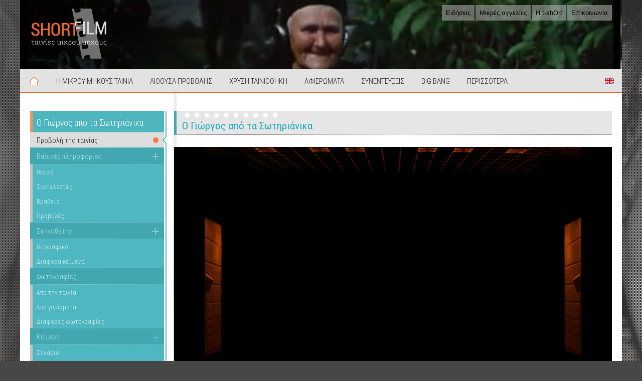

--- FILE ---
content_type: text/html; Charset=Windows-1253
request_url: https://www.shortfromthepast.gr/play.asp?id=71&lang=
body_size: 14482
content:


<!DOCTYPE HTML>
<html lang="el" XML:LANG="en">
<head>
<!-- Google tag (gtag.js) -->
<script async src="https://www.googletagmanager.com/gtag/js?id=G-5WRYGEYL1Y"></script>
<script>
  window.dataLayer = window.dataLayer || [];
  function gtag(){dataLayer.push(arguments);}
  gtag('js', new Date());

  gtag('config', 'G-5WRYGEYL1Y');
</script>

	<meta charset="windows-1253">
    <title>Χρυσή ταινιοθήκη για ταινίες μικρού μήκους</title>
    <meta name="description" content="ταινίες μικρού μήκους">
    <meta name="keywords" content="ταινίες μικρού μήκους">
    
    <link rel="apple-touch-icon-precomposed" sizes="57x57" href="https://www.shortfromthepast.gr/apple-touch-icon-57x57.png" />
    <link rel="apple-touch-icon-precomposed" sizes="114x114" href="https://www.shortfromthepast.gr/apple-touch-icon-114x114.png" />
    <link rel="apple-touch-icon-precomposed" sizes="72x72" href="https://www.shortfromthepast.gr/apple-touch-icon-72x72.png" />
    <link rel="apple-touch-icon-precomposed" sizes="144x144" href="https://www.shortfromthepast.gr/apple-touch-icon-144x144.png" />
    <link rel="apple-touch-icon-precomposed" sizes="60x60" href="https://www.shortfromthepast.gr/apple-touch-icon-60x60.png" />
    <link rel="apple-touch-icon-precomposed" sizes="120x120" href="https://www.shortfromthepast.gr/apple-touch-icon-120x120.png" />
    <link rel="apple-touch-icon-precomposed" sizes="76x76" href="https://www.shortfromthepast.gr/apple-touch-icon-76x76.png" />
    <link rel="apple-touch-icon-precomposed" sizes="152x152" href="https://www.shortfromthepast.gr/apple-touch-icon-152x152.png" />
    <link rel="icon" type="image/png" href="https://www.shortfromthepast.gr/favicon-196x196.png" sizes="196x196" />
    <link rel="icon" type="image/png" href="https://www.shortfromthepast.gr/favicon-96x96.png" sizes="96x96" />
    <link rel="icon" type="image/png" href="https://www.shortfromthepast.gr/favicon-32x32.png" sizes="32x32" />
    <link rel="icon" type="image/png" href="https://www.shortfromthepast.gr/favicon-16x16.png" sizes="16x16" />
    <link rel="icon" type="image/png" href="https://www.shortfromthepast.gr/favicon-128.png" sizes="128x128" />
    <meta name="application-name" content="ShortFilm - Ταινίες Μικρού Μήκους"/>
    <meta name="msapplication-TileColor" content="#383838" />
    <meta name="msapplication-TileImage" content="https://www.shortfromthepast.gr/mstile-144x144.png" />
    <meta name="msapplication-square70x70logo" content="https://www.shortfromthepast.gr/mstile-70x70.png" />
    <meta name="msapplication-square150x150logo" content="https://www.shortfromthepast.gr/mstile-150x150.png" />
    <meta name="msapplication-wide310x150logo" content="https://www.shortfromthepast.gr/mstile-310x150.png" />
    <meta name="msapplication-square310x310logo" content="https://www.shortfromthepast.gr/mstile-310x310.png" />
    
    <meta property="og:title" content="ShortFilm.gr - Χρυσή Ταινιοθήκη - Ταινίες Μικρού Μήκους" />
    <meta property="og:description" content="Χρυσή Ταινιοθήκη για ταινίες μικρού μήκους" />
    <meta property="og:type" content="website" />
    <meta property="og:url" content="https://www.shortfromthepast.gr" />
    <meta property="og:image" content="https://www.shortfromthepast.gr/img/common/shortfilm-logo-rgb-web.png" />
    
    <link href="https://fonts.googleapis.com/css?family=Roboto+Condensed:300,300i,400,400i,700,700i&amp;subset=greek" rel="stylesheet"> 
    <link href="css/shortfilm-sftp17.css?v=171021" rel="stylesheet" type="text/css">
    <link href="css/tree-sftp17.css" rel="stylesheet" type="text/css">
    <link type="text/css" media="screen" href="css/dhtmltooltip-sftp17.css?v=170821" rel="stylesheet" />
    <link href="css/jquery.bxslider-sftp17.css?v=170823" rel="stylesheet" />
    <link href="css/InfoAccordion-sftp17.css" rel="stylesheet" type="text/css" />
    
    <script src="scripts/AC_RunActiveContent.js" type="text/javascript"></script>
    <script src="scripts/bgsleight.js" type="text/javascript"></script>
    <script src="scripts/utils.js" type="text/javascript"></script>
    <script src="scripts/treeparams.js" type="text/javascript"></script>
    <script src="scripts/AnimTree-sftp17.js" type="text/javascript"></script>
    <!--<script src="https://ajax.googleapis.com/ajax/libs/jquery/1.3.2/jquery.min.js" type="text/javascript"></script>-->
    <script src="//ajax.googleapis.com/ajax/libs/jquery/1.8.2/jquery.min.js"></script>
    <script src="scripts/jquery.bxslider.min.js"></script>
    <script src="scripts/dhtmltooltip-sftp17.js" type="text/javascript"></script>
    <script src="scripts/stickyanimated.js" type="text/javascript"></script>
    <script src="scripts/customjs-sftp17.js" type="text/javascript"></script>
    <script src="scripts/jquery.cycle.all.js" type="text/javascript"></script>
    <script src="scripts/InfoAccordion.js" type="text/javascript"></script>
    
    

  <script async src="https://pagead2.googlesyndication.com/pagead/js/adsbygoogle.js"></script>
  <script>
    (adsbygoogle = window.adsbygoogle || []).push({
      google_ad_client: "ca-pub-0373737104965455",
      enable_page_level_ads: true
    });
  </script>
</head>

<body>
  <!--[if lte IE 8]><script src="scripts/ie6warning.js"></script><script>window.onload=function(){e("img/ie6warning/")}</script><![endif]-->


  <div class="bck-photo" style="background-image: url(https://www.tavideomas.com/kyriakos/shortfilm/backgroundPhotos/bg23.jpg);">
    <div class="bck-raster"></div>
  </div>
  
  <div id="container">
    <div id="header">
      
      <h1 class="site-logo"><a href="https://www.shortfilm.gr/"><img src="img/common/shortfilm-logo-v1.1.3.5.png" alt="shortfilm.gr - ταινίες μικρού μήκους"/></a></h1>
      
      <ul class="topnav clearfix">
        <li><a href="https://www.shortfilm.gr/news.asp">Ειδήσεις</a></li>
        <li><a href="https://www.shortfilm.gr/ads.asp">Μικρές αγγελίες</a></li>
        <li><a href="https://www.t-short.gr/" target="_blank">Η t-shOrt</a></li>
        <li><a href="https://www.shortfilm.gr/contact.asp">Επικοινωνία</a></li>
      </ul>
      
      <ul id="sliderHeader">
        <li class='slider-item'><img src='https://www.tavideomas.com/kyriakos/shortfilm/headerFlash/bg1.jpg' alt='' /></li><li class='slider-item'><img src='https://www.tavideomas.com/kyriakos/shortfilm/headerFlash/bg2.jpg' alt='' /></li><li class='slider-item'><img src='https://www.tavideomas.com/kyriakos/shortfilm/headerFlash/bg3.jpg' alt='' /></li><li class='slider-item'><img src='https://www.tavideomas.com/kyriakos/shortfilm/headerFlash/bg4.jpg' alt='' /></li><li class='slider-item'><img src='https://www.tavideomas.com/kyriakos/shortfilm/headerFlash/bg5.jpg' alt='' /></li><li class='slider-item'><img src='https://www.tavideomas.com/kyriakos/shortfilm/headerFlash/bg6.jpg' alt='' /></li><li class='slider-item'><img src='https://www.tavideomas.com/kyriakos/shortfilm/headerFlash/bg7.jpg' alt='' /></li><li class='slider-item'><img src='https://www.tavideomas.com/kyriakos/shortfilm/headerFlash/bg8.jpg' alt='' /></li><li class='slider-item'><img src='https://www.tavideomas.com/kyriakos/shortfilm/headerFlash/bg9.jpg' alt='' /></li><li class='slider-item'><img src='https://www.tavideomas.com/kyriakos/shortfilm/headerFlash/bg10.jpg' alt='' /></li><li class='slider-item'><img src='https://www.tavideomas.com/kyriakos/shortfilm/headerFlash/bg11.jpg' alt='' /></li><li class='slider-item'><img src='https://www.tavideomas.com/kyriakos/shortfilm/headerFlash/bg12.jpg' alt='' /></li><li class='slider-item'><img src='https://www.tavideomas.com/kyriakos/shortfilm/headerFlash/bg13.jpg' alt='' /></li><li class='slider-item'><img src='https://www.tavideomas.com/kyriakos/shortfilm/headerFlash/bg14.jpg' alt='' /></li><li class='slider-item'><img src='https://www.tavideomas.com/kyriakos/shortfilm/headerFlash/bg15.jpg' alt='' /></li><li class='slider-item'><img src='https://www.tavideomas.com/kyriakos/shortfilm/headerFlash/bg16.jpg' alt='' /></li><li class='slider-item'><img src='https://www.tavideomas.com/kyriakos/shortfilm/headerFlash/bg17.jpg' alt='' /></li><li class='slider-item'><img src='https://www.tavideomas.com/kyriakos/shortfilm/headerFlash/bg18.jpg' alt='' /></li><li class='slider-item'><img src='https://www.tavideomas.com/kyriakos/shortfilm/headerFlash/bg19.jpg' alt='' /></li><li class='slider-item'><img src='https://www.tavideomas.com/kyriakos/shortfilm/headerFlash/bg20.jpg' alt='' /></li><li class='slider-item'><img src='https://www.tavideomas.com/kyriakos/shortfilm/headerFlash/bg21.jpg' alt='' /></li><li class='slider-item'><img src='https://www.tavideomas.com/kyriakos/shortfilm/headerFlash/bg22.jpg' alt='' /></li><li class='slider-item'><img src='https://www.tavideomas.com/kyriakos/shortfilm/headerFlash/bg23.jpg' alt='' /></li><li class='slider-item'><img src='https://www.tavideomas.com/kyriakos/shortfilm/headerFlash/bg24.jpg' alt='' /></li><li class='slider-item'><img src='https://www.tavideomas.com/kyriakos/shortfilm/headerFlash/bg25.jpg' alt='' /></li><li class='slider-item'><img src='https://www.tavideomas.com/kyriakos/shortfilm/headerFlash/bg26.jpg' alt='' /></li><li class='slider-item'><img src='https://www.tavideomas.com/kyriakos/shortfilm/headerFlash/bg27.jpg' alt='' /></li><li class='slider-item'><img src='https://www.tavideomas.com/kyriakos/shortfilm/headerFlash/bg28.jpg' alt='' /></li><li class='slider-item'><img src='https://www.tavideomas.com/kyriakos/shortfilm/headerFlash/bg29.jpg' alt='' /></li><li class='slider-item'><img src='https://www.tavideomas.com/kyriakos/shortfilm/headerFlash/bg30.jpg' alt='' /></li><li class='slider-item'><img src='https://www.tavideomas.com/kyriakos/shortfilm/headerFlash/bg31.jpg' alt='' /></li><li class='slider-item'><img src='https://www.tavideomas.com/kyriakos/shortfilm/headerFlash/bg32.jpg' alt='' /></li><li class='slider-item'><img src='https://www.tavideomas.com/kyriakos/shortfilm/headerFlash/bg33.jpg' alt='' /></li><li class='slider-item'><img src='https://www.tavideomas.com/kyriakos/shortfilm/headerFlash/bg34.jpg' alt='' /></li>
      </ul>
      
      <nav class="mainnav">
        <ul class="clearfix">
          <li class="icon-eng"><a href="https://www.bigbang.gr/moviesEn.asp?type=0" onMouseover="ddrivetip('View a list of the movies in english and the movies with english subtitles.', '220', '#D4D4D4');" onMouseout="hideddrivetip()" >Short Films in English</a></li>
          <li class="item-home"><a href="https://www.shortfilm.gr/index.asp">Αρχική</a></li>
          <li><a href="#">Η ΜΙΚΡΟΥ ΜΗΚΟΥΣ ΤΑΙΝΙΑ</a><span class="dropBottom"></span>
            <ul>
              <li><a href="#">Βάση δεδομένων</a><span class="dropRight"></span>
                <ul>
                  <li><a href="https://www.shortfilm.gr/films.asp">Αναζήτηση τίτλου</a></li>
                  <li><a href="https://www.shortfilm.gr/registerFilm.asp">Καταχώρηση / επεξεργασία ταινίας</a></li>
                  <li><a href="https://www.shortfilm.gr/registerFilmHelp.asp">Βοήθεια καταχώρησης ταινίας</a></li>
                </ul>
              </li>
              <li><a href="https://www.shortfilm.gr/news.asp">Ειδήσεις</a></li>
              <li><a href="https://t-short.gr/Tshort/senaria/bankSearch.asp" target="_blank">Τράπεζα σεναρίων</a></li>
              <li><a href="https://www.bigbang.gr/trailers.asp">Trailers</a></li>
              <li><a href="https://www.shortfilm.gr/more.asp?id=7">Αφίσες</a></li>
              <li><a href="https://www.shortfilm.gr/history.asp">Ιστορικές αναφορές</a></li>
              <li><a href="https://www.shortfilm.gr/steps.asp">ΒΗΜΑτάκια</a></li>
              <li><a href="https://www.bigbang.gr/doyouknow.asp">Ξέρετε ότι...</a></li>
              <li><a href="https://www.bigbang.gr/famous.asp">Διάσημοι στην Ταινία Μικρού Μήκους</a></li>
              <li><a href="https://www.shortfilm.gr/broadcasts.asp">Ραδιοφωνικές εκπομπές</a></li>
              <li><a href="#" onclick="window.open('https://www.shortfilm.gr/opinions.asp','','left=100,top=100,resizable=yes,scrollbars=yes,width=700,height=800');">Προτάσεις για το site</a></li>
            </ul>
          </li>
          <li><a href="#">ΑΙΘΟΥΣΑ ΠΡΟΒΟΛΗΣ</a><span class="dropBottom"></span>
            <ul>
              <li><a href="https://www.bigbang.gr/movies.asp?type=0">Ταινίες Μικρού Μήκους από τη συλλογή μας</a></li>
              <li><a href="https://www.shortfromthepast.gr/movies.asp">Ταινίες Μικρού Μήκους από τη Χρυσή Ταινιοθήκη</a></li>
              <li><a href="https://www.bigbang.gr/moviesFromTheInternet.asp">Ταινίες Μικρού Μήκους από το Web</a></li>
              <li><a href="https://www.bigbang.gr/moviesEn.asp?type=0">Short Films in English</a></li>
              <li class="separator"></li>
              <li><a href="https://www.bigbang.gr/summaries.asp">Περιλήψεις όλων των ταινιών</a></li>
              <li><a href="https://www.bigbang.gr/allcomments.asp">Όλα τα σχόλια των ταινιών</a></li>
              <li><a href="https://www.bigbang.gr/comments.asp">Σχόλια ανά ταινία</a></li>
              <li><a href="https://www.bigbang.gr/mp3.asp">MP3 ταινιών</a></li>
              <li><a href="https://www.bigbang.gr/login.asp">Είσοδος &amp; εγγραφή μελών στις ταινίες της συλλογής μας</a></li>
              <li><a href="https://www.shortfromthepast.gr/login.asp">Είσοδος &amp; εγγραφή μελών στη Χρυσή Ταινιοθήκη</a></li>
            </ul>
          </li>
          <li><a href="#">ΧΡΥΣΗ ΤΑΙΝΙΟΘΗΚΗ</a><span class="dropBottom"></span>
            <ul>
              <li><a href="https://www.shortfromthepast.gr/movies.asp">Οι Ταινίες Μικρού Μήκους της Χρυσής Ταινιοθήκης</a></li>
              <li><a href="https://www.shortfromthepast.gr/short.asp?lang=">Σχετικά με τη Χρυσή Ταινιοθήκη</a></li>
              <li><a href="https://www.shortfromthepast.gr/tributes.asp">Αφιερώματα</a></li>
              <li><a href="https://www.shortfromthepast.gr/allinterviews.asp">Συνεντεύξεις</a></li>
              <li><a href="#">DVD Χρυσή Ταινιοθήκη</a><span class="dropRight"></span>
                <ul>
                  <li><a href="https://www.t-short.gr/Tshort/activity.asp?activityID=48&lang" target="_blank">DVD Χρυσή Ταινιοθήκη 1</a></li>
                </ul>
              </li>
              <li><a href="https://www.shortfromthepast.gr/login.asp">Είσοδος &amp; εγγραφή μελών στη Χρυσή Ταινιοθήκη</a></li>
            </ul>
          </li>
          <li><a href="https://www.shortfromthepast.gr/tributes.asp">ΑΦΙΕΡΩΜΑΤΑ</a></li>
          <li><a href="https://www.shortfromthepast.gr/allinterviews.asp">ΣΥΝΕΝΤΕΥΞΕΙΣ</a></li>
          <li><a href="#">BIG BANG</a><span class="dropBottom"></span>
            <ul>
              <li><a href="#">1. BigBang Greek Online Short Film Festival</a><span class="dropRight"></span>
                <ul class="dropReflect">
                  <li><a href="https://www.bigbang.gr/application.asp">Αίτηση Συμμετοχής</a></li>
                  <li><a href="https://www.bigbang.gr/regulation.asp">Κανονισμός</a></li>
                  <li><a href="https://www.bigbang.gr/info.asp">Πληροφορίες</a></li>
                  <li><a href="https://www.bigbang.gr/history.asp">Ιστορικό</a></li>
                  <li><a href="https://www.bigbang.gr/movies.asp?type=0">Οι ταινίες</a></li>
                </ul>
              </li>
              <li><a href="#">2. BigBang International Short Film Festival (BBISFF)</a><span class="dropRight"></span>
                <ul class="dropReflect">
                  <li><a href="https://www.bigbang.gr/romanianfilms.asp?tab=1">2019 (Romanian Short Films Panorama)</a></li>
                  <li><a href="https://www.bigbang.gr/iranianfilms.asp?tab=1">2018 (Iranian Short Films Panorama)</a></li>
                  <li><a href="https://www.bigbang.gr/unemployment-about.asp">2017 (Unemployment)</a></li>
                </ul>
              </li>
              <li><a href="https://www.bigbang.gr/FFKmovies.asp">3. BigBang / Φεστιβάλ Κοτρώνη (ΦΦΚ)</a></li>
              <li><a href="https://www.bigbang.gr/login.asp">Είσοδος &amp; εγγραφή μελών στις ταινίες της συλλογής μας</a></li>
              <li><a href="https://www.bigbang.gr/events.asp">Παραλληλες Εκδηλώσεις</a></li>
            </ul>
          </li>
          <li><a href="#">ΠΕΡΙΣΣΟΤΕΡΑ</a><span class="dropBottom"></span>
            <ul>
              <li><a href="https://www.bigbang.gr/stats.asp">Στατιστικά Προβολών</a></li>
              <li><a href='#'>Αρχείο</a><span class='dropRight'></span><ul class='dropReflect'><li><a href='http://www.shortfilm.gr/more.asp?id=1'>Αρχικός σχεδιασμός του shortfilm.gr</a></li><li><a href='http://www.shortfilm.gr/more.asp?id=2'>Αρχικός σχεδιασμός του bigbang.gr</a></li><li><a href='http://www.shortfilm.gr/more.asp?id=3'>Αρχικός σχεδιασμός του shortfromthepast.gr</a></li><li><a href='http://www.shortfilm.gr/more.asp?id=6'>Το αρχικό intro υποδοχής στο εταιρικό site της t-shOrt</a></li></ul></li><li><a href='#'>Φωτογραφίες</a><span class='dropRight'></span><ul class='dropReflect'><li><a href='http://www.shortfilm.gr/more.asp?id=4'>Φωτογραφίες στο background</a></li><li><a href='http://www.shortfilm.gr/more.asp?id=5'>Wallpapers</a></li></ul></li><li><a href='#'>Αφίσες ταινιών</a><span class='dropRight'></span><ul class='dropReflect'><li><a href='http://www.shortfilm.gr/more.asp?id=7'>Αφίσες</a></li></ul></li>
            </ul>
          </li>
        </ul>
      </nav>
      
    </div><!--end header -->
    
    <div id="mainbody">
      <div id="left" class="col-side">
        

        <section id="nav" class="side-section movienav AnimTreeXXX">
          <div class="section-header nav-header">
            <h3 class="section-heading">Ο Γιώργος από τα Σωτηριάνικα</h3>
            <a href="play.asp?id=71&lang=" class="link-promo icon-view  current"><span>Προβολή της ταινίας</span></a>
          </div>
            
            <div id="info1" class="button">
              <span style="-moz-user-select: none;" class="buttonlabel" onclick="toggleMenu(this)">Βασικές πληροφορίες</span>
            </div>
            <ul class="menu" id="info1Menu">
              <li>
                <a href='intro.asp?id=71&lang='>Γενικά</a>
              </li>
              <li>
                <a href='contributors.asp?id=71&lang='>Συντελεστές</a>
              </li>
              <li>
                <a href='awards.asp?id=71&lang='>Βραβεία</a>
              </li>
              <li>
                <a href='screenings.asp?id=71&lang='>Προβολές</a>
              </li>
            </ul><!-- /.menu -->
            
            <div id="info2" class="button">

              <span style="-moz-user-select: none;" class="buttonlabel" onclick="toggleMenu(this)" onMouseover="ddrivetip('<img src=\'../admin555/upload/xanthopoulos.jpg\' width=\'150\' alt=\'\'><div class=\'content-row\'>Λευτέρης Ξανθόπουλος</div>', '220', '#D4D4D4');" onMouseout="hideddrivetip()" >Σκηνοθέτης</span>
            </div>
            <ul class="menu" id="info2Menu">
              <li>
              <a href='dirCv.asp?id=71&lang='>Βιογραφικό</a>
              </li>
              
              <li>
              <a href='dirPoems.asp?id=71&lang='>Διάφορα κείμενα</a>
              </li>
              
            </ul>
            
            <div id="info3" class="button">

                <span style="-moz-user-select: none;" class="buttonlabel" onclick="toggleMenu(this)" onMouseover="ddrivetip('<img src=\'../admin555/upload/sotirianika1_200.jpg\' width=\'150\' alt=\'\'><div class=\'content-row\'>Από την ταινία</div>', '220', '#D4D4D4');" onMouseout="hideddrivetip()" >Φωτογραφίες</span>
              </div>
              <ul class="menu" id="info3Menu">

                <li>
                <a href='photos.asp?id=71&lang=&photoCatId=2'>Από την ταινία</a>
                </li>

                <li>
                <a href='photos.asp?id=71&lang=&photoCatId=3'>Από γυρίσματα</a>
                </li>

                <li>
                <a href='photos.asp?id=71&lang=&photoCatId=5'>Διάφορες φωτογραφίες</a>
                </li>

              </ul>
              
              <div id="info4" class="button">
                <span style="-moz-user-select: none;" class="buttonlabel" onclick="toggleMenu(this)">Κείμενα</span>
              </div>
              <ul class="menu" id="info4Menu">
                <li>
                <a href='script.asp?id=71&lang='>Σενάριο</a>
                </li>
                <li>
                <a href='history.asp?id=71&lang='>Ιστορικό</a>
                </li>
                <li>
                <a href='reviews.asp?id=71&lang='>Κείμενα και Κριτικές</a>
                </li>
                <li>
                <a href='newerTexts.asp?id=71&lang='>Σύγχρονα κείμενα</a>
                </li>
              </ul>
              
              <!--<div id="info5" class="button">
                <span style="-moz-user-select: none;" class="buttonlabel" onclick="toggleMenu(this)"></span>
              </div>
              <ul class="menu" id="info5Menu">
                <li>
                
                </li>
              </ul>-->
              
              <a href="sound.asp?id=71&lang=" class="link-promo "><span>Μουσική και ηχητικό υλικό</span></a>
              

              <!--<div id="info6" class="button">
                <span style="-moz-user-select: none;" class="buttonlabel" onclick="toggleMenu(this)" onMouseover="ddrivetip('<div class=\'content-reset content-generic\'><ul><li>Ξανθόπουλος Λευτέρης: Συνέντευξη για την ταινία &quot;Ελληνική κοινότητα Χαϊδελβέργης&quot;</li><li>Ξανθόπουλος Λευτέρης: Συνέντευξη για την ταινία &quot;Ο Γιώργος από τα Σωτηριάνικα&quot;</li><li>Ξανθόπουλος Λευτέρης: Συνέντευξη για την ταινία &quot;Στα Τουρκοβούνια&quot;</li></ul></div>', '220', '#D4D4D4');" onMouseout="hideddrivetip()" >Σχετικά video</span>
              </div>
              <ul class="menu" id="info6Menu">
                <li>
                <a href='interviews.asp?id=71&lang='>Σχετικά video</a>
                </li>
              </ul>-->

              <a href="interviews.asp?id=71&lang=" class="link-promo "><span onMouseover="ddrivetip('<div class=\'content-reset content-generic\'><ul><li>Ξανθόπουλος Λευτέρης: Συνέντευξη για την ταινία &quot;Ελληνική κοινότητα Χαϊδελβέργης&quot;</li><li>Ξανθόπουλος Λευτέρης: Συνέντευξη για την ταινία &quot;Ο Γιώργος από τα Σωτηριάνικα&quot;</li><li>Ξανθόπουλος Λευτέρης: Συνέντευξη για την ταινία &quot;Στα Τουρκοβούνια&quot;</li></ul></div>', '220', '#D4D4D4');" onMouseout="hideddrivetip()" >Σχετικά video</span></a>

              <!--<div id="info9" class="button">
                <span style="-moz-user-select: none;" class="buttonlabel" onclick="toggleMenu(this)"></span>
              </div>
              <ul class="menu" id="info9Menu">
                <li class="menuNode">
                
                </li>
              </ul>-->
              
              <a href="relations.asp?id=71&lang=" class="link-promo "><span>Συσχετισμοί</span></a>
    
              <!--<div id="info7" class="button">
                <span style="-moz-user-select: none;" class="buttonlabel" onclick="toggleMenu(this)"></span>
              </div>
              <ul class="menu" id="info7Menu">
                <li class="menuNode">
                
                </li>
              </ul>-->
              
              <a href="comments.asp?id=71&lang=" class="link-promo "><span>Σχόλια επισκεπτών</span></a>
              
              <!--<div id="info8" class="button">
                <span style="-moz-user-select: none;" class="buttonlabel" onclick="toggleMenu(this)"></span>
              </div>
              <ul class="menu" id="info8Menu">
                <li class="menuNode">
                
                </li>
              </ul>-->
              
              <a href="links.asp?id=71&lang=" class="link-promo "><span>Σχετικά link</span></a>
              
        </section><!-- /.AnimTree -->
        
        
        <div class="side-section banners links-reset">
          <!--<a href="https://www.t-short.gr/Kyr/play.asp?id=14&lang=&size=l" target="_blank"><img src="images/Andriana_afisa_banneraki_16.jpg" alt="" /></a>-->
          
          <!--<a href="https://www.t-short.gr/tshort/activity.asp?activityID=121" target="_blank"><img src="images/pnoes_banner_160.jpg" alt="" /></a>-->
        
      </div><!-- /.side-section -->
      
      

    </div><!-- /.col-side -->
    
    <div class="col-main clearfix">
                                


<script language="Javascript" src="scripts/ValidMail.js"></script>
<script language="Javascript">
function trim(str) {
	return str.replace(/^\s+|\s+$/g, '')
};
function SubmitRegisterForm() {
	var TheForm = document.forms['frmRegister']
	if (trim(TheForm.RegisterMail.value) == "") {
		alert("Πρέπει να συμπληρώσεις ένα email.");
		return false;
	}
	
	if (trim(TheForm.RegisterMail.value) != "") {
		if (emailCheck(trim(TheForm.RegisterMail.value)) == false) {
			alert("Το email που έδωσες δεν είναι έγκυρο.");
			return false;
		}
	}

	if (trim(TheForm.RegisterPass.value) == "") {
		alert("Πρέπει να συμπληρώσεις ένα password.");
		return false;
	}

	if (TheForm.RegisterPass.value != TheForm.RegisterPassConfirm.value) {
		alert("Το password είναι διαφορετικό από την επιβεβαίωσή του.");
		return false;
	}
}
</script>
          
          <article>
          

            
            <div class="section-container">
              <div ID="Table5" class="section-header">
                
				
                <h2 class="section-heading page-heading">Ο Γιώργος από τα Σωτηριάνικα</h2>
                
              </div>
              
              <!--
              <a href="intro.asp?id="><span style="color:white">Επιστροφή στο βασικό μενού της ταινίας ""</span></a>
              -->
              
              
              
              <div class="section-content single-content clearfix">
				
              </div><!-- /.single-content -->
              
              <div class="section-content movie-theatre clearfix" id="playerbg">

                <iframe width="560" height="450" src="https://www.youtube.com/embed/JTR8QXiESew" allowfullscreen></iframe>

                  
              </div><!-- /.movie-theatre -->
            </div><!-- /.section-container -->
            
            

            <div class="section-container">
              <div class="section-content single-mixed">
                
                <section class="content-row clearfix">
                  <div class="section-header header-tab">
                    <h4 class="section-heading">Σχετικά video - Λευτέρης Ξανθόπουλος</h4>
                  </div>
                  
                  <ul class="table-gen links-data content-reset">

                    <li>
                      <a href="play.asp?id=71&interviewID=1735&size=l&lang=" class="videolink">Ξανθόπουλος Λευτέρης: Συνέντευξη για την ταινία "Ελληνική κοινότητα Χαϊδελβέργης"</a>
                    </li>

                    <li>
                      <a href="play.asp?id=71&interviewID=1733&size=l&lang=" class="videolink">Ξανθόπουλος Λευτέρης: Συνέντευξη για την ταινία "Ο Γιώργος από τα Σωτηριάνικα"</a>
                    </li>

                    <li>
                      <a href="play.asp?id=71&interviewID=1728&size=l&lang=" class="videolink">Ξανθόπουλος Λευτέρης: Συνέντευξη για την ταινία "Στα Τουρκοβούνια"</a>
                    </li>

                  </ul>
                </section><!-- /.content-row -->


                <section class="content-row clearfix">
                  <div class="section-header header-tab">
                    <h4 class="section-heading">Οι ταινίες του σκηνοθέτη - Λευτέρης Ξανθόπουλος</h4>
                  </div>
                  
                  <ul class="table-gen links-data content-reset">
  
                    <li>
                      <a href="play.asp?id=5&size=l" class="videolink">Ελληνική κοινότητα Χαϊδελβέργης (1976)</a>
                    </li>
  
                    <li>
                      <a href="play.asp?id=71&size=l" class="videolink">Ο Γιώργος από τα Σωτηριάνικα (1978)</a>
                    </li>
  
                    <li>
                      <a href="play.asp?id=72&size=l" class="videolink">Στα Τουρκοβούνια (1982)</a>
                    </li>
  
                  </ul>
                </section><!-- /.content-row -->
              
              </div><!-- /.single-mixed -->
            </div><!-- /.section-container -->

            
          </article>
          
      </div><!-- /.col-main -->
    </div><!-- /#mainbody -->
    
    <div id="footer">
      
      <div class="footer-nav clearfix">
        
        <div class="col-footer col-first">
          <dl class="group-a">
            <dt>ΓΕΝΙΚΑ</dt>
            <dd>
              <ul>
                <li><a href="http://www.shortfilm.gr/index.asp">Αρχική</a></li>
                <li><a href="http://www.shortfilm.gr/ads.asp">Μικρές αγγελίες</a></li>
                <li><a href="http://www.t-short.gr/" target="_blank">Η t-shOrt</a></li>
                <li><a href="http://www.shortfilm.gr/contact.asp">Επικοινωνία</a></li>
              </ul>
            </dd>
          </dl>
          
          <dl class="group-b">
            <dt>Η ΜΙΚΡΟΥ ΜΗΚΟΥΣ ΤΑΙΝΙΑ</dt>
            <dd>
              <ul>
                <li><a href="http://www.shortfilm.gr/news.asp">Ειδήσεις</a></li>
                <li><a href="http://t-short.gr/Tshort/senaria/bankSearch.asp" target="_blank">Τράπεζα σεναρίων</a></li>
                <li><a href="http://www.bigbang.gr/trailers.asp">Trailers</a></li>
                <li><a href="http://www.shortfilm.gr/history.asp">Ιστορικές αναφορές</a></li>
                <li><a href="http://www.shortfilm.gr/steps.asp">ΒΗΜΑτάκια</a></li>
                <li><a href="http://www.bigbang.gr/doyouknow.asp">Ξέρετε ότι...</a></li>
                <li><a href="http://www.bigbang.gr/famous.asp">Διάσημοι στην Ταινία Μικρού Μήκους</a></li>
                <li><a href="http://www.shortfilm.gr/broadcasts.asp">Ραδιοφωνικές εκπομπές</a></li>
                <li><a href="#" onclick="window.open('http://www.shortfilm.gr/opinions.asp','','left=100,top=100,resizable=yes,scrollbars=yes,width=700,height=800');">Προτάσεις για το site</a></li>
              </ul>
            </dd>
          </dl>
          
          <dl class="group-b">
            <dt>ΒΑΣΗ ΔΕΔΟΜΕΝΩΝ</dt>
            <dd>
              <ul>
                <li><a href="http://www.shortfilm.gr/films.asp">Αναζήτηση τίτλου</a></li>
                <li><a href="http://www.shortfilm.gr/registerFilm.asp">Καταχώρηση / επεξεργασία ταινίας</a></li>
                <li><a href="http://www.shortfilm.gr/registerFilmHelp.asp">Βοήθεια καταχώρησης ταινίας</a></li>
              </ul>
            </dd>
          </dl>
        </div><!-- /.col-footer -->
        
        <div class="col-footer">
          <dl class="group-c">
            <dt>ΑΙΘΟΥΣΑ ΠΡΟΒΟΛΗΣ</dt>
            <dd>
              <ul>
                <li><a href="http://www.bigbang.gr/movies.asp?type=0">Ταινίες Μικρού Μήκους από τη συλλογή μας</a></li>
                <li><a href="http://www.shortfromthepast.gr/movies.asp">Ταινίες Μικρού Μήκους από τη Χρυσή Ταινιοθήκη</a></li>
                <li><a href="http://www.bigbang.gr/moviesFromTheInternet.asp">Ταινίες Μικρού Μήκους από το Web</a></li>
                <li><a href="http://www.bigbang.gr/moviesEn.asp?type=0" class="icon-eng">Short Films in English</a></li>
                <li class="separator"></li>
                <li><a href="http://www.bigbang.gr/summaries.asp">Περιλήψεις όλων των ταινιών</a></li>
                <li><a href="http://www.bigbang.gr/allcomments.asp">Όλα τα σχόλια των ταινιών</a></li>
                <li><a href="http://www.bigbang.gr/comments.asp">Σχόλια ανά ταινία</a></li>
                <li><a href="http://www.bigbang.gr/mp3.asp">MP3 ταινιών</a></li>
                <li><a href="http://www.bigbang.gr/login.asp">Είσοδος &amp; εγγραφή μελών στις ταινίες της συλλογής μας</a></li>
                <li><a href="http://www.shortfromthepast.gr/login.asp">Είσοδος &amp; εγγραφή μελών στη Χρυσή Ταινιοθήκη</a></li>
              </ul>
            </dd>
          </dl>

          <dl class="group-c">
            <dt>ΧΡΥΣΗ ΤΑΙΝΙΟΘΗΚΗ</dt>
            <dd>
              <ul>
                <li><a href="http://www.shortfromthepast.gr/movies.asp">Οι Ταινίες Μικρού Μήκους της Χρυσής Ταινιοθήκης</a></li>
                <li><a href="http://www.shortfromthepast.gr/short.asp?lang=">Σχετικά με τη Χρυσή Ταινιοθήκη</a></li>
                <li><a href="http://www.shortfromthepast.gr/tributes.asp">Αφιερώματα</a></li>
                <li><a href="http://www.shortfromthepast.gr/allinterviews.asp">Συνεντεύξεις</a></li>
                <li><a href="http://www.t-short.gr/Tshort/activity.asp?activityID=48&lang" target="_blank">DVD Χρυσή Ταινιοθήκη 1</a></li>
                <li><a href="http://www.shortfromthepast.gr/login.asp">Είσοδος &amp; εγγραφή μελών στη Χρυσή Ταινιοθήκη</a></li>
              </ul>
            </dd>
          </dl>
          
        </div><!-- /.col-footer -->
        
        <div class="col-footer">
          <dl class="group-d">
            <dt>BIG BANG</dt>
            <dd>
              <ul>
                <li><a href="http://www.bigbang.gr/movies.asp?type=0">1. BigBang Greek Online Short Film Festival</a></li>
                <li><a href="http://www.bigbang.gr/unemployment-movies.asp">2. BigBang International Short Film Festival (BBISFF) 2017</a></li>
                <li><a href="http://www.bigbang.gr/FFKmovies.asp">3. BigBang / Φεστιβάλ Κοτρώνη (ΦΦΚ)</a></li>
                <li><a href="http://www.bigbang.gr/login.asp">Είσοδος &amp; εγγραφή μελών στις ταινίες της συλλογής μας</a></li>
                <li><a href="http://www.bigbang.gr/events.asp">Παραλληλες Εκδηλώσεις</a></li>
              </ul>
            </dd>
          </dl>

          <dl class="group-d">
            <dt>BIG BANG GREEK ONLINE SHORT FILM FESTIVAL</dt>
            <dd>
              <ul>
                <li><a href="http://www.bigbang.gr/application.asp">Αίτηση Συμμετοχής</a></li>
                <li><a href="http://www.bigbang.gr/regulation.asp">Κανονισμός</a></li>
                <li><a href="http://www.bigbang.gr/info.asp">Πληροφορίες</a></li>
                <li><a href="http://www.bigbang.gr/history.asp">Ιστορικό</a></li>
                <li><a href="http://www.bigbang.gr/movies.asp?type=0">Οι ταινίες</a></li>
              </ul>
            </dd>
          </dl>

          <dl class="group-d">
            <dt>BIG BANG INTERNATIONAL SHORT FILM FESTIVAL (BBISFF) 2017</dt>
            <dd>
              <ul>
                <li><a href="http://www.bigbang.gr/unemployment-about.asp">The timeless dimension of unemployment</a></li>
                <li><a href="http://www.bigbang.gr/unemployment-movies.asp">Movies</a></li>
                <li><a href="http://www.bigbang.gr/unemployment-awards.asp">Awards & Prizes</a></li>
                <li><a href="http://www.bigbang.gr/unemployment-rules.asp">Rules</a></li>
                <li><a href="http://www.bigbang.gr/unemployment-gallery.asp">Gallery</a></li>
                <li><a href="http://www.bigbang.gr/unemployment-support.asp">Support</a></li>
                <li><a href="http://www.bigbang.gr/unemployment-participate.asp">Participate</a></li>
              </ul>
            </dd>
          </dl>

        </div><!-- /.col-footer -->
        
        <div class="col-footer">
          
          <dl class="group-d">
            <dt>BIG BANG INTERNATIONAL SHORT FILM FESTIVAL (BBISFF) 2018</dt>
            <dd>
              <ul>
                <li><a href="http://www.bigbang.gr/iranianfilms.asp?tab=1">BBISFF</a></li>
                <li><a href="http://www.bigbang.gr/iranianfilms.asp?tab=2">Movies</a></li>
                <li><a href="http://www.bigbang.gr/iranianfilms.asp?tab=3">Awards</a></li>
                <li><a href="http://www.bigbang.gr/iranianfilms.asp?tab=4">Rules</a></li>
                <li><a href="http://www.bigbang.gr/iranianfilms.asp?tab=5">Gallery</a></li>
                <li><a href="http://www.bigbang.gr/iranianfilms.asp?tab=6">Support</a></li>
                <li><a href="http://www.bigbang.gr/iranianfilms.asp?tab=7">Program</a></li>
                <li><a href="http://www.bigbang.gr/iranianfilms.asp?tab=8">Promo</a></li>
                <li><a href="http://www.bigbang.gr/iranianfilms.asp?tab=9">Press</a></li>
                <li><a href="http://www.bigbang.gr/iranianfilms.asp?tab=10">Open Ceremony</a></li>
                <li><a href="http://www.bigbang.gr/iranianfilms.asp?tab=11">Close Ceremony</a></li>
                <li><a href="http://www.bigbang.gr/iranianfilms.asp?tab=12">Downloads</a></li>
                <li><a href="http://www.bigbang.gr/iranianfilms.asp?tab=13">Statistics</a></li>
              </ul>
            </dd>
          </dl>

          <dl class="group-d">
            <dt>BIG BANG INTERNATIONAL SHORT FILM FESTIVAL (BBISFF) 2019</dt>
            <dd>
              <ul>
                <li><a href="http://www.bigbang.gr/romanianfilms.asp?tab=1">BBISFF</a></li>
                <li><a href="http://www.bigbang.gr/romanianfilms.asp?tab=2">Movies</a></li>
                <li><a href="http://www.bigbang.gr/romanianfilms.asp?tab=3">Awards</a></li>
                <li><a href="http://www.bigbang.gr/romanianfilms.asp?tab=4">Rules</a></li>
                <li><a href="http://www.bigbang.gr/romanianfilms.asp?tab=5">Gallery</a></li>
                <li><a href="http://www.bigbang.gr/romanianfilms.asp?tab=6">Support</a></li>
                <li><a href="http://www.bigbang.gr/romanianfilms.asp?tab=7">Program</a></li>
                <li><a href="http://www.bigbang.gr/romanianfilms.asp?tab=8">Promo</a></li>
                <li><a href="http://www.bigbang.gr/romanianfilms.asp?tab=9">Press</a></li>
                <li><a href="http://www.bigbang.gr/romanianfilms.asp?tab=10">Open Ceremony</a></li>
                <li><a href="http://www.bigbang.gr/romanianfilms.asp?tab=11">Close Ceremony</a></li>
                <li><a href="http://www.bigbang.gr/romanianfilms.asp?tab=12">Downloads</a></li>
                <li><a href="http://www.bigbang.gr/romanianfilms.asp?tab=13">Statistics</a></li>
                <li><a href="http://www.bigbang.gr/romanianfilms.asp?tab=14">Participation</a></li>
                <li><a href="http://www.bigbang.gr/romanianfilms.asp?tab=15">Special Event</a></li>
              </ul>
            </dd>
          </dl>

        </div><!-- /.col-footer -->
        
        <div class="col-footer col-last">
          <dl class="group-d">
            <dt>BIG BANG / ΦΕΣΤΙΒΑΛ ΚΟΤΡΩΝΗ (ΦΦΚ)</dt>
            <dd>
              <ul>
                <li><a href="http://www.bigbang.gr/FFKmovies.asp">Ταινίες Φανταστικού Κινηματογράφου</a></li>
                <li><a href="http://www.bigbang.gr/FFKawards.asp">Βραβεία κοινού</a></li>
                <li><a href="http://www.bigbang.gr/FFKhistory.asp">Ιστορικό</a></li>
                <li><a href="http://www.bigbang.gr/FFKphoto.asp">Φωτογραφίες</a></li>
                <li><a href="http://www.bigbang.gr/FFKarchive.asp">Αρχείο</a></li>
                <li><a href="http://www.bigbang.gr/FFKparticipation.asp">Συμμετοχή</a></li>
              </ul>
            </dd>
          </dl>
          
          <dl class="group-a">
            <dt>ΠΕΡΙΣΣΟΤΕΡΑ</dt>
            <dd>
              <ul>
                <li><a href="http://www.bigbang.gr/stats.asp">Στατιστικά Προβολών</a></li>
                <li><a href='http://www.shortfilm.gr/more.asp?id=1'>Αρχικός σχεδιασμός του shortfilm.gr</a></li><li><a href='http://www.shortfilm.gr/more.asp?id=2'>Αρχικός σχεδιασμός του bigbang.gr</a></li><li><a href='http://www.shortfilm.gr/more.asp?id=3'>Αρχικός σχεδιασμός του shortfromthepast.gr</a></li><li><a href='http://www.shortfilm.gr/more.asp?id=6'>Το αρχικό intro υποδοχής στο εταιρικό site της t-shOrt</a></li><li><a href='http://www.shortfilm.gr/more.asp?id=4'>Φωτογραφίες στο background</a></li><li><a href='http://www.shortfilm.gr/more.asp?id=5'>Wallpapers</a></li><li><a href='http://www.shortfilm.gr/more.asp?id=7'>Αφίσες</a></li>
              </ul>
            </dd>
          </dl>
          
        </div><!-- /.col-footer -->
        
      </div><!-- /.footer-nav -->
      
      <div class="footer-copy clearfix">
        <div class="col-left">
          t-shOrt : Αστική Μη Κερδοσκοπική Εταιρεία : <a href="http://www.t-short.gr/" target="_blank">www.t-short.gr</a> : <a href="mailto:info@t-short.gr">info@t-short.gr</a><br>
          Χατζημιχαηλίδης Κυριάκος : <a href="http://www.t-short.gr/Kyr/" target="_blank">http://www.t-short.gr/Kyr/</a>
        </div>
        <div class="col-right">
          copyright &copy; 2002-2026 by <a href="http://www.t-short.gr" target="_blank">t-shOrt</a> : all rights reserved<br>
          web design by <a href="http://wardfifteen.com/" target="_blank">ward15</a>
        </div>
      </div>
      
    </div><!-- /#footer -->
    
  </div><!-- /#container -->

<script type="text/javascript">
var gaJsHost = (("https:" == document.location.protocol) ? "https://ssl." : "http://www.");
document.write(unescape("%3Cscript src='" + gaJsHost + "google-analytics.com/ga.js' type='text/javascript'%3E%3C/script%3E"));
</script>
<script type="text/javascript">
try {
var pageTracker = _gat._getTracker("UA-6529929-4");
pageTracker._trackPageview();
} catch(err) {}</script>

<script type="text/javascript">
jQuery(window).load(function() {
  jQuery('.style-reset *').removeAttr('style');
  jQuery('.color-reset *').removeAttr('color');
  jQuery('.size-reset *').removeAttr('size');
  jQuery('.style-edit *').css({
	  'color': '',
	  'font-size': '',
	  'font-family': ''
  });
  jQuery('.node-remove').each(function(){
	/* remove comments */
	/*var stripComments = jQuery(this).contents().filter(function() {
	  return this.nodeType == 8;
	}).remove();*/
	/* remove html tags */
	var nodeContent = jQuery(this);
	nodeContent.contents().append(' ');
	nodeContent.find('br').replaceWith(' ');
	nodeContent.find('a').remove();
	var strippedTags = nodeContent.text();
	nodeContent.text(strippedTags);
  });
});
</script>
      
  </body>
</html>


--- FILE ---
content_type: text/html; charset=utf-8
request_url: https://www.google.com/recaptcha/api2/aframe
body_size: 266
content:
<!DOCTYPE HTML><html><head><meta http-equiv="content-type" content="text/html; charset=UTF-8"></head><body><script nonce="QU5CO-trM-CrNdITkxpysA">/** Anti-fraud and anti-abuse applications only. See google.com/recaptcha */ try{var clients={'sodar':'https://pagead2.googlesyndication.com/pagead/sodar?'};window.addEventListener("message",function(a){try{if(a.source===window.parent){var b=JSON.parse(a.data);var c=clients[b['id']];if(c){var d=document.createElement('img');d.src=c+b['params']+'&rc='+(localStorage.getItem("rc::a")?sessionStorage.getItem("rc::b"):"");window.document.body.appendChild(d);sessionStorage.setItem("rc::e",parseInt(sessionStorage.getItem("rc::e")||0)+1);localStorage.setItem("rc::h",'1768639016214');}}}catch(b){}});window.parent.postMessage("_grecaptcha_ready", "*");}catch(b){}</script></body></html>

--- FILE ---
content_type: application/javascript
request_url: https://www.shortfromthepast.gr/scripts/treeparams.js
body_size: 1317
content:
/** (you may delete this comment).
*TreeParams = {
*
*  OPEN_MULTIPLE_MENUS  :  boolean
*                           if true, more than one menu can
*                           be open at a time. Otherwise,
*                           opening a new menu closes any
*                           open menu.
*
*
*  TIME_DELAY           :  int
*                           How slowly a menuNode collapses
*                           in milliseconds. (0 to 100).
*
*
*  OPEN_WHILE_CLOSING   :  boolean
*                           If OPEN_MULTIPLE_MENUS is false,
*                           OPEN_WHILE_CLOSING will simultaneously
*                           open a new menu while closing the
*                           currently open menu.
*
*
*  IMG_EXT              :  Object {
*                        img file nomenclature: "menuicon.gif"
*                        "<menuicon>" + "" + ".gif"
*
*                        "<menuicon>" may change for each image.
*                         f you don't want the image to change,
*                         use and empty string, or "".
*
*                        OVER       : String
*                                      Icon appearance in mouseover state.
*                                      "<menuicon>" + IMG_EXT.OVER + ".gif"
*
*                        DOWN       : String
*                                      Icon appearance in menu open state.
*                                      "<menuicon>" + IMG_EXT.DOWN + ".gif"
*
*                        DOWN_OVER  : String
*                                      Icon appearance in mouseover in menu
*                                      open state.
*                                        "<menuicon>" + IMG_EXT.DOWN_OVER + ".gif"
*                        }
*
*
*
*
*   // for backwards compatibility with an older version of AnimTree.
*  ICON_TYPE_INDIVIDUAL  : boolean
*                           If false, then OPEN_MENU_ICON, OPEN_OVER_MENU_ICON,
*                           and CLOSED_OVER_MENU_ICON are used instead.
*
*                           If true, each button may have a different
*                           icn for all four states; closed, closed-over,
*                           open, and open-over. If true, you can omit
*                           CLOSED_OVER_MENU_ICON, OPEN_MENU_ICON, and
*                           OPEN_OVER_MENU_ICON.
*
*
*
*  CLOSED_OVER_MENU_ICON : String
*                           When ICON_TYPE_INDIVIDUAL is false, this is the
*                           src for a closed menu's icon when buttonOver is called.
*
*  OPEN_MENU_ICON        : String
*                           When ICON_TYPE_INDIVIDUAL is false, this is the
*                           src for an open menu's icon.
*
*  OPEN_OVER_MENU_ICON   : String
*                           When ICON_TYPE_INDIVIDUAL is false, this is the
*                           src for an open menu's icon when buttonOver is called.
* }
*/



TreeParams = {

	OPEN_MULTIPLE_MENUS	: false,

	TIME_DELAY          : 20,
	OPEN_WHILE_CLOSING	: true,

	OPEN_INSTANTLY		: false,

	CLOSED_OVER_MENU_ICON : "../images/menuicon_over.gif",
	OPEN_MENU_ICON        : "../images/menuicon_open.gif",
	OPEN_OVER_MENU_ICON   : "../images/menuicon_openover.gif",


	ICON_TYPE_INDIVIDUAL  : true,
	// if ICON_TYPE_INDIVIDUAL is false, then you can ignore these.
	IMG_EXT	: {
		OVER		: "_over",
		DOWN		: "_open",
		DOWN_OVER	: "_openover"
	}
};


//-----PERSISTENCE USER PARAMS--------------
/**
 * LISTENER_SCRIPT_SRC is the supporting file for browsers that
 * support neither addEventListener nor attachEvent.
 * Change LISTENER_SCRIPT_SRC to point to global.js on YOUR server.
 */
var LISTENER_SCRIPT_SRC  =  "../scripts/global.js";


/**
 * PERSISTENCE_MILLIS - int
 * How long to save the tree state between visits.
 */
var MS_PER_DAY  =  1000 * 60 * 60 * 24;
var PERSISTENCE_MILLIS  =  1 * MS_PER_DAY; // 1 day

//-----END PERSISTENCE USER PARAMS--------------



// this function fires onload.
fireOnload( function() {
	// Change the parameter "nav" to match the id of your tree.
		//saveTreeOnUnload("nav");
		//restoreTreeState("nav", null);
});


--- FILE ---
content_type: application/javascript
request_url: https://www.shortfromthepast.gr/scripts/InfoAccordion.js
body_size: 5756
content:
// SpryAccordion.js - version 0.13 - Spry Pre-Release 1.5
//
// Copyright (c) 2006. Adobe Systems Incorporated.
// All rights reserved.
//
// Redistribution and use in source and binary forms, with or without
// modification, are permitted provided that the following conditions are met:
//
//   * Redistributions of source code must retain the above copyright notice,
//     this list of conditions and the following disclaimer.
//   * Redistributions in binary form must reproduce the above copyright notice,
//     this list of conditions and the following disclaimer in the documentation
//     and/or other materials provided with the distribution.
//   * Neither the name of Adobe Systems Incorporated nor the names of its
//     contributors may be used to endorse or promote products derived from this
//     software without specific prior written permission.
//
// THIS SOFTWARE IS PROVIDED BY THE COPYRIGHT HOLDERS AND CONTRIBUTORS "AS IS"
// AND ANY EXPRESS OR IMPLIED WARRANTIES, INCLUDING, BUT NOT LIMITED TO, THE
// IMPLIED WARRANTIES OF MERCHANTABILITY AND FITNESS FOR A PARTICULAR PURPOSE
// ARE DISCLAIMED. IN NO EVENT SHALL THE COPYRIGHT OWNER OR CONTRIBUTORS BE
// LIABLE FOR ANY DIRECT, INDIRECT, INCIDENTAL, SPECIAL, EXEMPLARY, OR
// CONSEQUENTIAL DAMAGES (INCLUDING, BUT NOT LIMITED TO, PROCUREMENT OF
// SUBSTITUTE GOODS OR SERVICES; LOSS OF USE, DATA, OR PROFITS; OR BUSINESS
// INTERRUPTION) HOWEVER CAUSED AND ON ANY THEORY OF LIABILITY, WHETHER IN
// CONTRACT, STRICT LIABILITY, OR TORT (INCLUDING NEGLIGENCE OR OTHERWISE)
// ARISING IN ANY WAY OUT OF THE USE OF THIS SOFTWARE, EVEN IF ADVISED OF THE
// POSSIBILITY OF SUCH DAMAGE.

var Spry;
if (!Spry) Spry = {};
if (!Spry.Widget) Spry.Widget = {};

Spry.Widget.Accordion = function(element, opts)
{
	this.element = this.getElement(element);
	this.defaultPanel = 0;
	this.hoverClass = "AccordionPanelTabHover";
	this.openClass = "AccordionPanelOpen";
	this.closedClass = "AccordionPanelClosed";
	this.focusedClass = "AccordionFocused";
	this.enableAnimation = true;
	this.enableKeyboardNavigation = true;
	this.currentPanel = null;
	this.animator = null;
	this.hasFocus = null;

	this.previousPanelKeyCode = Spry.Widget.Accordion.KEY_UP;
	this.nextPanelKeyCode = Spry.Widget.Accordion.KEY_DOWN;

	this.useFixedPanelHeights = true;
	this.fixedPanelHeight = 0;

	Spry.Widget.Accordion.setOptions(this, opts, true);

	this.attachBehaviors();
};

Spry.Widget.Accordion.prototype.getElement = function(ele)
{
	if (ele && typeof ele == "string")
		return document.getElementById(ele);
	return ele;
};

Spry.Widget.Accordion.prototype.addClassName = function(ele, className)
{
	if (!ele || !className || (ele.className && ele.className.search(new RegExp("\\b" + className + "\\b")) != -1))
		return;
	ele.className += (ele.className ? " " : "") + className;
};

Spry.Widget.Accordion.prototype.removeClassName = function(ele, className)
{
	if (!ele || !className || (ele.className && ele.className.search(new RegExp("\\b" + className + "\\b")) == -1))
		return;
	ele.className = ele.className.replace(new RegExp("\\s*\\b" + className + "\\b", "g"), "");
};

Spry.Widget.Accordion.setOptions = function(obj, optionsObj, ignoreUndefinedProps)
{
	if (!optionsObj)
		return;
	for (var optionName in optionsObj)
	{
		if (ignoreUndefinedProps && optionsObj[optionName] == undefined)
			continue;
		obj[optionName] = optionsObj[optionName];
	}
};

Spry.Widget.Accordion.prototype.onPanelTabMouseOver = function(e, panel)
{
	if (panel)
		this.addClassName(this.getPanelTab(panel), this.hoverClass);
	return false;
};

Spry.Widget.Accordion.prototype.onPanelTabMouseOut = function(e, panel)
{
	if (panel)
		this.removeClassName(this.getPanelTab(panel), this.hoverClass);
	return false;
};

Spry.Widget.Accordion.prototype.openPanel = function(elementOrIndex)
{
	var panelA = this.currentPanel;
	var panelB;

	if (typeof elementOrIndex == "number")
		panelB = this.getPanels()[elementOrIndex];
	else
		panelB = this.getElement(elementOrIndex);
	
	if (!panelB || panelA == panelB)	
		return null;

	var contentA = panelA ? this.getPanelContent(panelA) : null;
	var contentB = this.getPanelContent(panelB);

	if (!contentB)
		return null;

	if (this.useFixedPanelHeights && !this.fixedPanelHeight)
		this.fixedPanelHeight = (contentA.offsetHeight) ? contentA.offsetHeight : contentA.scrollHeight;

	if (this.enableAnimation)
	{
		if (this.animator)
			this.animator.stop();
		this.animator = new Spry.Widget.Accordion.PanelAnimator(this, panelB, { duration: this.duration, fps: this.fps, transition: this.transition });
		this.animator.start();
	}
	else
	{
		if(contentA)
		{
			contentA.style.display = "none";
			contentA.style.height = "0px";
		}
		contentB.style.display = "block";
		contentB.style.height = (this.useFixedPanelHeights ? this.fixedPanelHeight : contentB.scrollHeight) + "px";
	}

	if(panelA)
	{
		this.removeClassName(panelA, this.openClass);
		this.addClassName(panelA, this.closedClass);
	}

	this.removeClassName(panelB, this.closedClass);
	this.addClassName(panelB, this.openClass);

	this.currentPanel = panelB;

	return panelB;
};

Spry.Widget.Accordion.prototype.closePanel = function()
{
	// The accordion can only ever have one panel open at any
	// give time, so this method only closes the current panel.
	// If the accordion is in fixed panel heights mode, this
	// method does nothing.

	if (!this.useFixedPanelHeights && this.currentPanel)
	{
		var panel = this.currentPanel;
		var content = this.getPanelContent(panel);
		if (content)
		{
			if (this.enableAnimation)
			{
				if (this.animator)
					this.animator.stop();
				this.animator = new Spry.Widget.Accordion.PanelAnimator(this, null, { duration: this.duration, fps: this.fps, transition: this.transition });
				this.animator.start();
			}
			else
			{
				content.style.display = "none";
				content.style.height = "0px";
			}
		}		
		this.removeClassName(panel, this.openClass);
		this.addClassName(panel, this.closedClass);
		this.currentPanel = null;
	}
};

Spry.Widget.Accordion.prototype.openNextPanel = function()
{
	return this.openPanel(this.getCurrentPanelIndex() + 1);
};

Spry.Widget.Accordion.prototype.openPreviousPanel = function()
{
	return this.openPanel(this.getCurrentPanelIndex() - 1);
};

Spry.Widget.Accordion.prototype.openFirstPanel = function()
{
	return this.openPanel(0);
};

Spry.Widget.Accordion.prototype.openLastPanel = function()
{
	var panels = this.getPanels();
	return this.openPanel(panels[panels.length - 1]);
};

Spry.Widget.Accordion.prototype.onPanelTabClick = function(e, panel)
{
	if (panel != this.currentPanel)
		this.openPanel(panel);
	else
		this.closePanel();

	if (this.enableKeyboardNavigation)
		this.focus();

	if (e.preventDefault) e.preventDefault();
	else e.returnResult = false;
	if (e.stopPropagation) e.stopPropagation();
	else e.cancelBubble = true;

	return false;
};

Spry.Widget.Accordion.prototype.onFocus = function(e)
{
	this.hasFocus = true;
	this.addClassName(this.element, this.focusedClass);
	return false;
};

Spry.Widget.Accordion.prototype.onBlur = function(e)
{
	this.hasFocus = false;
	this.removeClassName(this.element, this.focusedClass);
	return false;
};

Spry.Widget.Accordion.KEY_UP = 38;
Spry.Widget.Accordion.KEY_DOWN = 40;

Spry.Widget.Accordion.prototype.onKeyDown = function(e)
{
	var key = e.keyCode;
	if (!this.hasFocus || (key != this.previousPanelKeyCode && key != this.nextPanelKeyCode))
		return true;
	
	var panels = this.getPanels();
	if (!panels || panels.length < 1)
		return false;
	var currentPanel = this.currentPanel ? this.currentPanel : panels[0];
	var nextPanel = (key == this.nextPanelKeyCode) ? currentPanel.nextSibling : currentPanel.previousSibling;

	while (nextPanel)
	{
		if (nextPanel.nodeType == 1 /* Node.ELEMENT_NODE */)
			break;
		nextPanel = (key == this.nextPanelKeyCode) ? nextPanel.nextSibling : nextPanel.previousSibling;
	}

	if (nextPanel && currentPanel != nextPanel)
		this.openPanel(nextPanel);

	if (e.preventDefault) e.preventDefault();
	else e.returnResult = false;
	if (e.stopPropagation) e.stopPropagation();
	else e.cancelBubble = true;

	return false;
};

Spry.Widget.Accordion.prototype.attachPanelHandlers = function(panel)
{
	if (!panel)
		return;

	var tab = this.getPanelTab(panel);

	if (tab)
	{
		var self = this;
		Spry.Widget.Accordion.addEventListener(tab, "click", function(e) { return self.onPanelTabClick(e, panel); }, false);
		Spry.Widget.Accordion.addEventListener(tab, "mouseover", function(e) { return self.onPanelTabMouseOver(e, panel); }, false);
		Spry.Widget.Accordion.addEventListener(tab, "mouseout", function(e) { return self.onPanelTabMouseOut(e, panel); }, false);
	}
};

Spry.Widget.Accordion.addEventListener = function(element, eventType, handler, capture)
{
	try
	{
		if (element.addEventListener)
			element.addEventListener(eventType, handler, capture);
		else if (element.attachEvent)
			element.attachEvent("on" + eventType, handler);
	}
	catch (e) {}
};

Spry.Widget.Accordion.prototype.initPanel = function(panel, isDefault)
{
	var content = this.getPanelContent(panel);
	if (isDefault)
	{
		this.currentPanel = panel;
		this.removeClassName(panel, this.closedClass);
		this.addClassName(panel, this.openClass);

		// Attempt to set up the height of the default panel. We don't want to
		// do any dynamic panel height calculations here because our accordion
		// or one of its parent containers may be display:none.

		if (content)
		{
			if (this.useFixedPanelHeights)
			{
				// We are in fixed panel height mode and the user passed in
				// a panel height for us to use.
	
				if (this.fixedPanelHeight)
					content.style.height = this.fixedPanelHeight + "px";
			}
			else
			{
				// We are in variable panel height mode, but since we can't
				// calculate the panel height here, we just set the height to
				// auto so that it expands to show all of its content.
	
				content.style.height = "auto";
			}
		}
	}
	else
	{
		this.removeClassName(panel, this.openClass);
		this.addClassName(panel, this.closedClass);

		if (content)
		{
			content.style.height = "0px";
			content.style.display = "none";
		}
	}
	
	this.attachPanelHandlers(panel);
};

Spry.Widget.Accordion.prototype.attachBehaviors = function()
{
	var panels = this.getPanels();
	for (var i = 0; i < panels.length; i++)
		this.initPanel(panels[i], i == this.defaultPanel);

	// Advanced keyboard navigation requires the tabindex attribute
	// on the top-level element.

	this.enableKeyboardNavigation = (this.enableKeyboardNavigation && this.element.attributes.getNamedItem("tabindex"));
	if (this.enableKeyboardNavigation)
	{
		var self = this;
		Spry.Widget.Accordion.addEventListener(this.element, "focus", function(e) { return self.onFocus(e); }, false);
		Spry.Widget.Accordion.addEventListener(this.element, "blur", function(e) { return self.onBlur(e); }, false);
		Spry.Widget.Accordion.addEventListener(this.element, "keydown", function(e) { return self.onKeyDown(e); }, false);
	}
};

Spry.Widget.Accordion.prototype.getPanels = function()
{
	return this.getElementChildren(this.element);
};

Spry.Widget.Accordion.prototype.getCurrentPanel = function()
{
	return this.currentPanel;
};

Spry.Widget.Accordion.prototype.getPanelIndex = function(panel)
{
	var panels = this.getPanels();
	for( var i = 0 ; i < panels.length; i++ )
	{
		if( panel == panels[i] )
			return i;
	}
	return -1;
};

Spry.Widget.Accordion.prototype.getCurrentPanelIndex = function()
{
	return this.getPanelIndex(this.currentPanel);
};

Spry.Widget.Accordion.prototype.getPanelTab = function(panel)
{
	if (!panel)
		return null;
	return this.getElementChildren(panel)[0];
};

Spry.Widget.Accordion.prototype.getPanelContent = function(panel)
{
	if (!panel)
		return null;
	return this.getElementChildren(panel)[1];
};

Spry.Widget.Accordion.prototype.getElementChildren = function(element)
{


	var children = [];
	var child = element.firstChild;
	while (child)
	{
		if (child.nodeType == 1 /* Node.ELEMENT_NODE */)
			children.push(child);
		child = child.nextSibling;
	}
	return children;
};

Spry.Widget.Accordion.prototype.focus = function()
{
	if (this.element && this.element.focus)
		this.element.focus();
};

Spry.Widget.Accordion.prototype.blur = function()
{
	if (this.element && this.element.blur)
		this.element.blur();
};

/////////////////////////////////////////////////////

Spry.Widget.Accordion.PanelAnimator = function(accordion, panel, opts)
{
	this.timer = null;
	this.interval = 0;

	this.fps = 60;
	this.duration = 500;
	this.startTime = 0;

	this.transition = Spry.Widget.Accordion.PanelAnimator.defaultTransition;

	this.onComplete = null;

	this.panel = panel;
	this.panelToOpen = accordion.getElement(panel);
	this.panelData = [];

	Spry.Widget.Accordion.setOptions(this, opts, true);

	this.interval = Math.floor(1000 / this.fps);

	// Set up the array of panels we want to animate.

	var panels = accordion.getPanels();
	for (var i = 0; i < panels.length; i++)
	{
		var p = panels[i];
		var c = accordion.getPanelContent(p);
		if (c)
		{
			var h = c.offsetHeight;
			if (h == undefined)
				h = 0;

			if (p == panel && h == 0)
				c.style.display = "block";

			if (p == panel || h > 0)
			{
				var obj = new Object;
				obj.panel = p;
				obj.content = c;
				obj.fromHeight = h;
				obj.toHeight = (p == panel) ? (accordion.useFixedPanelHeights ? accordion.fixedPanelHeight : c.scrollHeight) : 0;
				obj.distance = obj.toHeight - obj.fromHeight;
				obj.overflow = c.style.overflow;
				this.panelData.push(obj);

				c.style.overflow = "hidden";
				c.style.height = h + "px";
			}
		}
	}
};

Spry.Widget.Accordion.PanelAnimator.defaultTransition = function(time, begin, finish, duration) { time /= duration; return begin + ((2 - time) * time * finish); };

Spry.Widget.Accordion.PanelAnimator.prototype.start = function()
{
	var self = this;
	this.startTime = (new Date).getTime();
	this.timer = setTimeout(function() { self.stepAnimation(); }, this.interval);
};

Spry.Widget.Accordion.PanelAnimator.prototype.stop = function()
{
	if (this.timer)
	{
		clearTimeout(this.timer);

		// If we're killing the timer, restore the overflow
		// properties on the panels we were animating!

		for (i = 0; i < this.panelData.length; i++)
		{
			obj = this.panelData[i];
			obj.content.style.overflow = obj.overflow;
		}
	}

	this.timer = null;
};

Spry.Widget.Accordion.PanelAnimator.prototype.stepAnimation = function()
{
	var curTime = (new Date).getTime();
	var elapsedTime = curTime - this.startTime;

	var i, obj;

	if (elapsedTime >= this.duration)
	{
		for (i = 0; i < this.panelData.length; i++)
		{
			obj = this.panelData[i];
			if (obj.panel != this.panel)
			{
				obj.content.style.display = "none";
				obj.content.style.height = "0px";
			}
			obj.content.style.overflow = obj.overflow;
			obj.content.style.height = obj.toHeight + "px";
		}
		if (this.onComplete)
			this.onComplete();
		return;
	}

	for (i = 0; i < this.panelData.length; i++)
	{
		obj = this.panelData[i];
		var ht = this.transition(elapsedTime, obj.fromHeight, obj.distance, this.duration);
		obj.content.style.height = ((ht < 0) ? 0 : ht) + "px";
	}
	
	var self = this;
	this.timer = setTimeout(function() { self.stepAnimation(); }, this.interval);
};

